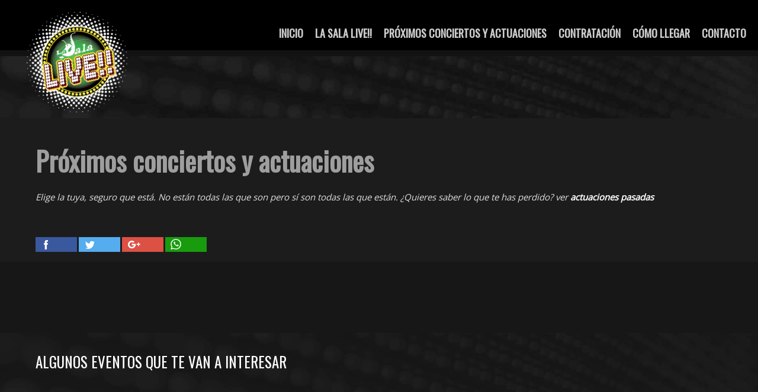

--- FILE ---
content_type: text/html; charset=UTF-8
request_url: https://www.lasala.biz/conciertos
body_size: 3596
content:
<!DOCTYPE html>
<html lang="es">
<head>
    <meta charset="iso-8859-1">
    <title>Próximos conciertos y actuaciones &laquo; La Sala Live!!</title>

    <link rel="icon" type="image/png" href="https://www.lasala.biz/wp-content/themes/lasalalive/img/favicon.png" />
    <link rel="shortcut icon" type="image/png" href="https://www.lasala.biz/wp-content/themes/lasalalive/img/favicon.png" />

	<meta name="viewport" content="width=device-width, initial-scale=1, maximum-scale=1, user-scalable=0"/>

    <!-- styles -->
    <link href="https://www.lasala.biz/wp-content/themes/lasalalive/css/simplegrid.css" rel="stylesheet">
    <link href="https://www.lasala.biz/wp-content/themes/lasalalive/css/estilos.css?id=4" rel="stylesheet"> 
    <link href="https://www.lasala.biz/wp-content/themes/lasalalive/css/blobcol.css" rel="stylesheet"> 
    <link href="https://www.lasala.biz/wp-content/themes/lasalalive/css/slidebg.css" rel="stylesheet">




	    	
    <!-- HTML5 shim, for IE6-8 support of HTML5 elements -->
    <!--[if lt IE 9]>
      <script src="https://www.lasala.biz/wp-content/themes/lasalalive/js/html5shiv.js"></script>
    <![endif]-->

    <!-- Librera para hacer responsive a ie8 -->
	<script type="text/javascript" src="https://www.lasala.biz/wp-content/themes/lasalalive/js/modernizr-2.5.3-respond-1.1.0.min.js"></script>
	
		

	<!-- microformatos -->
	<meta name="robots" content="noodp,noydir"/>
	<meta name="description" content="Próximos conciertos y actuaciones"/>
	<link rel="canonical" href="http://www.lasala.biz/conciertos" />
	<link rel="publisher" href=""/>
	<meta property="og:locale" content="es_ES" />
	<meta property="og:type" content="article" />
	<meta property="og:title" content="Próximos conciertos y actuaciones" />
	<meta property="og:description" content="Próximos conciertos y actuaciones" />
	<meta property="og:url" content="http://www.lasala.biz/conciertos" />
	<meta property="og:site_name" content="La Sala Live!!" />
	<meta property="article:publisher" content="https://es-es.facebook.com/Lasalalive/" />
	<meta property="article:tag" content="conciertos" />
	<meta property="article:tag" content="sala" />
	<meta property="article:tag" content="madrid" />
	<meta property="article:section" content="" />
	<meta property="article:published_time" content="2017-04-06T09:28:08+00:00" />
	<meta property="article:modified_time" content="2017-04-06T09:28:08+00:00" />
	<meta property="og:updated_time" content="2017-04-06T09:28:08+00:00" />
	<meta property="og:image" content="" />
	<meta name="twitter:card" content="summary_large_image"/>
	<meta name="twitter:description" content="Próximos conciertos y actuaciones"/>
	<meta name="twitter:title" content="Próximos conciertos y actuaciones"/>
	<meta name="twitter:site" content="@sala_live"/>
	<meta name="twitter:domain" content="La Sala Live!!"/>
	<meta name="twitter:creator" content="@sala_live"/>
	<meta name="twitter:image:src" content=""/>
<!-- / microformatos -->  
	
</head>

	<body>

    


	<div id="content">

      <div id="logointerior"><a href="/"><img src="https://www.lasala.biz/wp-content/themes/lasalalive/img/logo.png" ></a></div>    
    
    
        
        

	<div id="nav" style="background-color:#000">
        <div id="logointerior" class="home"><img src="https://www.lasala.biz/wp-content/themes/lasalalive/img/logo.png" ></div>
        
        	<div id="menu" class="menu-principal-container"><ul id="dropmenu" class=""><li id="menu-item-71" class="menu-item menu-item-type-custom menu-item-object-custom menu-item-71"><a href="/">Inicio</a></li>
<li id="menu-item-56" class="menu-item menu-item-type-custom menu-item-object-custom menu-item-has-children menu-item-56"><a href="#">La Sala Live!!</a>
<ul class="sub-menu">
	<li id="menu-item-70" class="menu-item menu-item-type-post_type menu-item-object-page menu-item-70"><a href="https://www.lasala.biz/la-sala-live/historia">Historia</a></li>
	<li id="menu-item-55" class="menu-item menu-item-type-post_type menu-item-object-page menu-item-55"><a href="https://www.lasala.biz/la-sala-live/equipo-tecnico">Equipo técnico</a></li>
</ul>
</li>
<li id="menu-item-78" class="menu-item menu-item-type-post_type menu-item-object-page current-menu-item page_item page-item-72 current_page_item menu-item-78"><a href="https://www.lasala.biz/conciertos">Próximos conciertos y actuaciones</a></li>
<li id="menu-item-79" class="menu-item menu-item-type-post_type menu-item-object-page menu-item-79"><a href="https://www.lasala.biz/contratacion">Contratación</a></li>
<li id="menu-item-81" class="menu-item menu-item-type-custom menu-item-object-custom menu-item-81"><a class="scroll" href="#donde">Cómo llegar</a></li>
<li id="menu-item-80" class="menu-item menu-item-type-post_type menu-item-object-page menu-item-80"><a href="https://www.lasala.biz/contacto">Contacto</a></li>
</ul></div>
        <br clear="all">
        <div style="background-color:#121212; width:100%; height:10px;"></div>
    </div>

	<a href="#" id="botonmenu"><img src="https://www.lasala.biz/wp-content/themes/lasalalive/img/menu.png" /></a> 



        
        <div class="fondoleds arriba">
        
        </div>
    
    
	
	
	<div id="content" class="page">
      
           
	
		<div class="separa"></div>
 
 			<div class="grid grid-pad">
            
                <div class="col-1-1">
                    <h1>Próximos conciertos y actuaciones</h1>
                    
                                        <div class="lead">Elige la tuya, seguro que está. No están todas las que son pero sí son todas las que están. ¿Quieres saber lo que te has perdido? ver <a href="http://www.lasala.biz/han-actuado-en-la-sala-live">actuaciones pasadas</a></div>
                                    </div>
                
            </div>
 
    
    				   
		    
            <div class="grid grid-pad">	
            
        	   <div class="col-1-1">	   
                    
                                        
                                     
					
                    <div class="separa">&nbsp;</div>
					<div id="redes">
	<ul>
		<li>
			<a href="http://www.facebook.com/sharer.php?u=https://www.lasala.biz/conciertos" target="_blank"><img src="https://www.lasala.biz/wp-content/themes/lasalalive/img/redes/compartir/facebook.png" class="noresize" /></a>
		</li>
		<li>
			<a href="https://twitter.com/share?url=https://www.lasala.biz/conciertos" target="_blank"><img src="https://www.lasala.biz/wp-content/themes/lasalalive/img/redes/compartir/twitter.png" class="noresize" /></a>
		</li>
		<li>
			<a href="	
https://plus.google.com/share?url=https://www.lasala.biz/conciertos" target="_blank"><img src="https://www.lasala.biz/wp-content/themes/lasalalive/img/redes/compartir/google.png" class="noresize" /></a>
		</li>
		<li>
			<a href="whatsapp://send?text=https://www.lasala.biz/conciertos" data-action="share/whatsapp/share"><img src="https://www.lasala.biz/wp-content/themes/lasalalive/img/redes/compartir/whassap.png" class="noresize" /></a>
		</li>
	</ul>
</div>                    
                    
                    							<div class="separa">&nbsp;</div>
                            						
							
            
            
		
		<div class="grid grid-pad">
        
        	<div class="col-1-1">

                <div class="fila">
                    <div class="nav-next"></div>
                    <div class="nav-previous"></div>
                </div>
                
            </div>
         
         </div>        
		
		    
         
         
                            
				</div>
            
           </div>
           

	</div>



	<div class="espacio"></div>



	<div class="fondoleds">
       		<div class="grid grid-pad">
            	<div class="col-1-1"> 
        			<div class="titinfo">Algunos eventos que te van a interesar</div>
                    <div class="separa"></div>
                    
                                                        
                     
                    
                </div>
            </div>  
            <div class="separa"><br clear="all" /></div>  
        </div>


	
                
		

	
	        
        <div class="espacio mid"></div>
        
        <div class="grid grid-pad">
        	<div class="col-6-12"> 
        
       			<a class="twitter-timeline" href="https://twitter.com/Sala_Live" data-width="300" data-height="400">Tweets by Sala_Live</a> <script async src="https://platform.twitter.com/widgets.js" charset="utf-8"></script>
        
        	</div>
            
            <div class="col-6-12"> 
        
       			 <!-- facebook -->
                 <div id="fb-root"></div>
                <script>(function(d, s, id) {
                  var js, fjs = d.getElementsByTagName(s)[0];
                  if (d.getElementById(id)) return;
                  js = d.createElement(s); js.id = id;
                  js.src = "//connect.facebook.net/es_ES/all.js#xfbml=1";
                  fjs.parentNode.insertBefore(js, fjs);
                }(document, 'script', 'facebook-jssdk'));</script>
                
                <!-- end fb -->
                <div class="fb-like-box" data-header="true" data-height="400" data-href="http://www.facebook.com/Lasalalive" data-show-faces="true" data-stream="true" data-width="1000" style="background-color:#fff; color:#333333;">
                </div>
        	</div>
        </div>
        
        <div class="espacio mid"></div>

	
			
		<div id="donde">
			<div class="grid grid-pad">
				<div class="col-4-12"> 
                	<div class="separa"></div>
               		<div class="titinfo">LA SALA LIVE</div>
                    <div class="titinfo sub">Avda. de Nuestra Se&ntilde;ora de F&aacute;tima, 42 - 28047 Madrid</div>
                    <div class="titinfo sub">Oficina: Tlf. 91 525 54 44<br />Bar: 91 465 20 27</div>
                </div>
                <div class="col-4-12" align="center"> 
                	<div class="separa"></div>
           	    	<img src="https://www.lasala.biz/wp-content/themes/lasalalive/img/bus.png" width="37" height="40" class="noresize"> 
                    <div class="titinfo">BUS:</div>
                    <div class="titinfo sub">34, 35, 17</div>
                </div>
                <div class="col-4-12" align="center"> 
                	<div class="separa"></div>
           	    	<img src="https://www.lasala.biz/wp-content/themes/lasalalive/img/metro.png" width="37" height="40" class="noresize"> 
                    <div class="titinfo">METRO:</div>
                    <div class="titinfo sub">Eugenia de Montijo</div>
                </div>
            </div>      
        </div>			         
        
        <iframe frameborder="0" width="100%" height="450" src="https://www.lasala.biz/wp-content/themes/lasalalive/map-lasala.php"></iframe>

	</div>
    

		<footer>
		
			<div class="separa"></div>
		
			<div style="text-align: center;">

				<div style="display: inline-block;">
	
					
					<div class="columna">
						<img src="https://www.lasala.biz/wp-content/themes/lasalalive/img/logopeq.png" width="150" height="150" class="noresize"> 
					</div>
					
					<div class="columna" align="left">
						<div id="menupie" class="menupie"><ul id="menu-principal" class="menupie"><li class="menu-item menu-item-type-custom menu-item-object-custom menu-item-71"><a href="/">Inicio</a></li>
<li class="menu-item menu-item-type-custom menu-item-object-custom menu-item-has-children menu-item-56"><a href="#">La Sala Live!!</a>
<ul class="sub-menu">
	<li class="menu-item menu-item-type-post_type menu-item-object-page menu-item-70"><a href="https://www.lasala.biz/la-sala-live/historia">Historia</a></li>
	<li class="menu-item menu-item-type-post_type menu-item-object-page menu-item-55"><a href="https://www.lasala.biz/la-sala-live/equipo-tecnico">Equipo técnico</a></li>
</ul>
</li>
<li class="menu-item menu-item-type-post_type menu-item-object-page current-menu-item page_item page-item-72 current_page_item menu-item-78"><a href="https://www.lasala.biz/conciertos">Próximos conciertos y actuaciones</a></li>
<li class="menu-item menu-item-type-post_type menu-item-object-page menu-item-79"><a href="https://www.lasala.biz/contratacion">Contratación</a></li>
<li class="menu-item menu-item-type-custom menu-item-object-custom menu-item-81"><a class="scroll" href="#donde">Cómo llegar</a></li>
<li class="menu-item menu-item-type-post_type menu-item-object-page menu-item-80"><a href="https://www.lasala.biz/contacto">Contacto</a></li>
</ul></div>					</div>
					
					<div class="columna">
						<div class="columna">
						 <a href="https://es-es.facebook.com/Lasalalive/" target="_blank"><img src="https://www.lasala.biz/wp-content/themes/lasalalive/img/redes/facebook.png" width="40" height="40" class="noresize"> 
						</div>
						<div class="columna">
							<a href="https://twitter.com/sala_live" target="_blank"><img src="https://www.lasala.biz/wp-content/themes/lasalalive/img/redes/twitter.png" width="40" height="40" class="noresize"></a>
						</div>	
						<div class="columna">
							<a href="https://www.youtube.com/user/salalive" target="_blank"><img src="https://www.lasala.biz/wp-content/themes/lasalalive/img/redes/youtube.png" width="40" height="40" class="noresize"> </a>
						</div>				
					</div>
					<br clear="all" />
					<div align="center"><small>
					&copy; Copyright 2017-2026 La Sala Live!!
					</small></div>
				</div>
			
			</div>
		
		</footer>


    <!-- javascript
    ================================================== -->
    <script src="https://www.lasala.biz/wp-content/themes/lasalalive/js/jquery.js"></script>
    <script src="https://www.lasala.biz/wp-content/themes/lasalalive/js/jquery.easing.1.3.js"></script>

    <script src="https://www.lasala.biz/wp-content/themes/lasalalive/js/funciones.js"></script>
	

<!--

WEB SITE CREATED BY TIZEDIT www.tizedit.com 

y/              :dNMMMMMMMMMMMMo    mMMMN                                                      -NNNNs            yMMMM. 
mMm/`             :dMMMMMMMMMMMo    NMMMN                                                      -MMMMy            hMMMM. 
mMMMm+`             :hNMMMMMMMMo    NMMMN                                                      -MMMMy            hMMMM. 
mMMMMMNo.             -yNMMMMMMo    NMMMMoooo.       .ooooooooooooo+`   `:osyyyo/.       `.-:/:+MMMMy        oooomMMMMyo
mMMMMMMMNs.             .sNMMMMo    NMMMMMMMM-       :MMMMMMMMMMMMMM: `oNMMMMMMMMNs`   `+dNMMMMMMMMMy        MMMMMMMMMMm
mMMMMMMMMMh`              .omMMo    NMMMMoooo` `...` .oooooooodMMMMh` sMMMMmyydMMMMd`  yMMMNhyhNMMMMy `....` oooomMMMMs+
mMMMMMMNh:                  .+mo    NMMMN      dmmmd         oMMMMy`  MMMMN-..-hMMMM: -MMMMo   /MMMMy +mmmm/     hMMMM. 
mMMMMNy-                      `.    NMMMN      NMMMN       `yMMMMo   `MMMMMNNNNMMMMM/ /MMMM/   -MMMMy +MMMM+     hMMMM. 
mMMNs-                              NMMMN      NMMMN      .hMMMN/    `MMMMNddddddddd: /MMMM/   -MMMMy +MMMM+     hMMMM. 
mNs.               -/`              NMMMN      NMMMN     -mMMMm-     `MMMMd`````````  /MMMM/   -MMMMy +MMMM+     hMMMM. 
s.               :hNMmo`            NMMMN      NMMMN    /NMMMd.      `MMMMd           /MMMM/   -MMMMy +MMMM+     hMMMM. 
dh:            /dMMMMMMNo.          NMMMN      NMMMN   oMMMMy`       `MMMMd    :oooo. :MMMM/   -MMMMy +MMMM+     hMMMM. 
mMMd:        /dMMMMMMMMMMNs.        mMMMMy+/   NMMMN `yMMMMd////////. dMMMMy//sNMMMN. `NMMMNo+omMMMMy +MMMM+  :/oNMMMM` 
mMMMMd/   `+mMMMMMMMMMMMMMMNy-      :NMMMMMN   NMMMN -MMMMMMMMMMMMMM/ .dMMMMMMMMMMm-   -mMMMMMMMMMMMy +MMMM+  yMMMMMM+  
hddddddy-:hdddddddddddddddddddo`     `/yhddh   hdddh `yddddddddddddd:   -shmNNmds:       :oyddddddddo /dddd/  sddhy+.   

-->



<!-- Global site tag (gtag.js) - Google Analytics -->
<script async src="https://www.googletagmanager.com/gtag/js?id=G-6M6D7SDHJM"></script>
<script>
  window.dataLayer = window.dataLayer || [];
  function gtag(){dataLayer.push(arguments);}
  gtag('js', new Date());

  gtag('config', 'G-6M6D7SDHJM');
</script>




  </body>
</html>

--- FILE ---
content_type: text/html; charset=UTF-8
request_url: https://www.lasala.biz/wp-content/themes/lasalalive/map-lasala.php
body_size: 1507
content:
<!DOCTYPE html>
<html>
<head>
    <title>La Sala Live</title>

    <meta name="viewport" content="initial-scale=1.0, user-scalable=no">
    <meta charset="utf-8">
    <link href="https://developers.google.com/maps/documentation/javascript/examples/default.css" rel="stylesheet">

    <script src="https://maps.googleapis.com/maps/api/js?v=3.exp&key=AIzaSyA3RaVSHYyfdLrK3nDpYq98mjXhmb6HjCA"></script>

    <script>

	 var TILE_SIZE = 256;
      //var elogia = new google.maps.LatLng(42.539579,-8.732913);

      function bound(value, opt_min, opt_max) {
        if (opt_min != null) value = Math.max(value, opt_min);
        if (opt_max != null) value = Math.min(value, opt_max);
        return value;
      }

      function degreesToRadians(deg) {
        return deg * (Math.PI / 180);
      }

      function radiansToDegrees(rad) {
        return rad / (Math.PI / 180);
      }

      function MercatorProjection() {
        this.pixelOrigin_ = new google.maps.Point(TILE_SIZE / 2,
            TILE_SIZE / 2);
        this.pixelsPerLonDegree_ = TILE_SIZE / 360;
        this.pixelsPerLonRadian_ = TILE_SIZE / (2 * Math.PI);
      }

      MercatorProjection.prototype.fromLatLngToPoint = function(latLng,
          opt_point) {
        var me = this;
        var point = opt_point || new google.maps.Point(0, 0);
        var origin = me.pixelOrigin_;

        point.x = origin.x + latLng.lng() * me.pixelsPerLonDegree_;

        // NOTE(appleton): Truncating to 0.9999 effectively limits latitude to
        // 89.189.  This is about a third of a tile past the edge of the world
        // tile.
        var siny = bound(Math.sin(degreesToRadians(latLng.lat())), -0.9999,
            0.9999);
        point.y = origin.y + 0.5 * Math.log((1 + siny) / (1 - siny)) *
            -me.pixelsPerLonRadian_;
        return point;
      };

      MercatorProjection.prototype.fromPointToLatLng = function(point) {
        var me = this;
        var origin = me.pixelOrigin_;
        var lng = (point.x - origin.x) / me.pixelsPerLonDegree_;
        var latRadians = (point.y - origin.y) / -me.pixelsPerLonRadian_;
        var lat = radiansToDegrees(2 * Math.atan(Math.exp(latRadians)) -
            Math.PI / 2);
        return new google.maps.LatLng(lat, lng);
      };


function initialize() {

  var iconBase = 'img/punterosalalive.png';

  var styles =   [
 
    {
      "featureType": "poi",
      "stylers": [
        {
          "visibility": "off"
        }
      ]
    },
    
  ];

  var mapOptions = {
    zoom: 17,
    center: new google.maps.LatLng(40.383441, -3.747483),
    mapTypeId: google.maps.MapTypeId.ROADMAP,
    mapTypeControl: false,
    zoomControl: true,
    styles: styles,
	scrollwheel: false
  };
	var map = new google.maps.Map(document.getElementById('map-canvas'),mapOptions);
	var marker = new google.maps.Marker({
		map: map,
		position: new google.maps.LatLng(40.383441, -3.747483),
		icon: iconBase

	});
  marker.setAnimation(google.maps.Animation.DROP);
	var infowindow = new google.maps.InfoWindow();
	infowindow.setContent('<h3><strong>Sala Live</strong></h3><p>Av. Ntra. Sra. de Fátima, 42, 28047 Madrid</p><p><a href="https://maps.google.com/maps?ll=40.383441, -3.747483&z=16&t=m&hl=es&gl=US&mapclient=embed&daddr=Sala%20Live%20Av.%20Ntra.%20Sra.%20de%20F%C3%A1tima%2C%2042%2C%2028047%20Madrid@40.383441, -3.747483" target="_blank">Cómo llegar</a></p>');
	google.maps.event.addListener(marker, 'click', function() {
		infowindow.open(map, marker);
	});
	/*infowindow.open(map, marker);*/



}


google.maps.event.addDomListener(window, 'load', initialize);

    </script>
  </head>
  <body>
    <div id="map-canvas"></div>
  </body>
</html>

--- FILE ---
content_type: text/css
request_url: https://www.lasala.biz/wp-content/themes/lasalalive/css/estilos.css?id=4
body_size: 4287
content:
@import url(https://fonts.googleapis.com/css?family=Oswald);
@import url(https://fonts.googleapis.com/css?family=Open+Sans);




body {
	display: none;
	margin: 0px;
	font-size: 15px;
	color: #9e9e9e;
	background-color: #171717;
	line-height: 22px;
	margin: 0px;
	overflow-x: hidden;
}

/** calendario home **/



.calendariohome {
clear:both; margin-bottom:5px; min-height:80px; margin-top:10px; position:relative; z-index:3; padding-top:5px; padding-bottom:5px; background-color:#333333; padding-left:5px;
}

.moddiacalendario {
	width:7%;
	display:block;
	float:left;
	text-align:center;
	padding-left:2px;
	padding-right:2px;
}

.moddiacalendario:hover .numeros{
	background-color:#000;
}

.moddiacalendario.numeros {
	background-color:#333333;
	display:block;
	height:100%;
	width:100%;
	clear:both;
	
	padding-bottom:5px;
	
}

.moddiacalendario .diatexto {
	font-size:14px;
	text-transform:uppercase;
}
.moddiacalendario .dianumero {
	font-size:30px; padding-bottom:5px;
}

.numeros {
	background-color:#0D0D0D;
	
	cursor: pointer; cursor: hand;
}


.numeros.verde {
	background-color:#006633;
}

.numeros.verde.proximo {
	border: 4px solid #FFFF00;
}

.numeros.verde.proximo .diatexto{
	color:#FFFFFF;
}

.numeros.verde.proximo .dianumero{
	color:#FFFF00;
}

.numeros.verdeoscuro {
	background-color:#002c16;
}

/** calendario home **/

a {
	color:#FFF;
}
a:hover {
	color:#666;
}

.alignright {
	float:right;
	margin-left:10px;
}

#content.page {
	background-color: #1C1C1C;
}

body, .btn, .campo {
	font-family: 'Open Sans', sans-serif;
	font-weight:100;
}

h1,h2,h3, [class^="tit"], .frase, .reclamo, #menu, #menupie, .moddiacalendario {
	font-family: "Oswald", Trebuchet, serif;
	font-smooth:always;
	-webkit-font-smoothing: antialiased;
}

.lead {
	color: #DFDFDF;
	font-style: italic;	
}

#logo { /* logo is important*/
	float:left; color:#FFF; z-index:101; margin-left:10%; margin-top:5%; position:relative; left:0px; top:0px;
	height:0px;
	transition:  all .2s ease-in-out;
}

#logointerior { 
	float:left; color:#FFF; z-index:101; margin-left:40px; margin-top:0px; height:60px; position:relative; z-index:101;
	transition:  all .2s ease-in-out;
}
#logointerior.home {
	display:none;
}

p strong, p b, strong, b {
	color:#fff;
}

#logointerior img{
	margin-left:5px;
	margin-top:20px;
	height:170px;
	transition: transform 0.2s ease-in;
}

/* titulo principal */

.tituloprincipal {
	clear:both;
	color:#FFFFFF;
	font-size:36px;
	position:relative;
	height:100%;
}

.tituloprincipal.upleft{
	position:absolute;
	top:10px;
	left:10px;
}

.tituloprincipal .bottom {
	
	text-align:center;
	width:inherit;
	position:absolute; 
	bottom:100px;
}

.tituloprincipal h1 {
	font-size:86px;
}


#menu, #menupie {
	font-weight:700;
	font-smooth:always;
	-webkit-font-smoothing: antialiased;
}




a {
	text-decoration:none;
	font-weight:bold;
}

footer a {
	color:#FFF;
}

footer {
	background-image: url(../img/fondopie.jpg);	
    background-repeat: no-repeat;
    background-position: 0 0;
    background-size: cover;
}

img {
	border:none;
}

h1 {
	font-size:46px;
	line-height:40px;
	
}

h2 {
	color:#CCC;
	padding-top:30px;
	text-transform: uppercase;
}

/* list blobcol*/

.coleccion .blobcol li {
	height:100%;
	margin-left:0.7%;
	padding:0;
	margin-bottom:20px;
	color:#666;
}



.coleccion .blobcol li:hover {
	background-color:#ccc;
	
	cursor: pointer; 
	cursor: hand;
	color:#ffffff;
}

.blobcol li h2 {
	padding:0px;
	margin:0px;
	font-size:36px;
	padding-left:5px;
	padding-top:5px;
}

.blobcol li p {
	padding-left:5px;
}

/* alturas */


.grid-pad .blobcol {
	min-height:350px;
}

#botonmenu, #botoncerrar {
	display:none;
}


#nav {
	float:right;
	width:100%;
	position:absolute;
	z-index:100;
	min-height:inherit;
}



/* toggle menu *************************************************************************************/
/* menu superior */

#menu {
	position:relative;
	width:auto;
	display:inline;
	float:right;
	margin-top:20px;
	margin-right:10px;
	z-index:10;
}

#menu ul {
	list-style: none;
	
}
#menu ul ul{
	display:none;
}
#menu li {
	display: block;
	float: left;
	height:50px;
}


#menu li a {
	text-transform:uppercase;
	display: inline-block;
	text-decoration: none;
	color: #ccc;
	padding-top:10px;
	font-size: 18px;
	padding-right: 10px;
	padding-left: 10px;
	padding-bottom:10px;
	border-bottom-color: #000;
}

#menu li:hover a {
	color: #fff;
	border-bottom-width: 6px;
	border-bottom-style: solid;
	border-bottom-color: #090;
	transition: border-bottom-color .2s ease-in-out;
}

#menu ul li:hover ul li a {
	border:none;
}



/* desplegable */

	#menu li ul {
		display:none;
		position:absolute;
		top:50px;
		min-width:200px;
		height:auto;
		background-color:#777777;
		margin:5px;
		margin-left:0px;
		padding-left:0px;
	}
	
	#menu li:hover > ul {
		display:block;
	}

	

	#menu li:last-child ul {
		right:-5px;
	}

	#menu li:nth-last-child(2) ul {
		right:-5px;
	}	
	
	#menu li ul li {
		display: block;
		clear:both;
		margin:0px;
		padding:5px;
		padding-left:15px;
		width:100%;
		height:auto;
		
	}
	#menu li ul li:hover{
		background-color:#333;
		color:#ffffff;
	}
	
	#menu li ul li a{
		font-size:14px;
		padding:0px;
		margin:0px;
		color:#333333;
		
	}
	
	#menu li ul.sub-menu li:hover a {
		color:#ffffff;
	}
	
	#menu li ul.sub-menu li:hover ul li a {
		color:#000000;
	}

	#menu li ul.sub-menu li ul li:hover a {
		color:#ffffff;
	}	
	
	#menu li ul.sub-menu li ul {
		position:absolute;
		right:-40px;
		top:inherit;
		background-color:#ccc;
		height:auto;
	}
	

.menu-container {
	float:right;
}
/* fin desplegable */
/* toggle menu *************************************************************************************/

/* menu pie */


#menupie ul {
	margin: 0;
	list-style-position: outside;
	list-style-image: none;
	list-style-type: none;
	padding-left: 0px;
}
#menupie ul ul{
	display:none;
}
#menupie li {
	width: 100%;
	margin:0;
}
#menupie li a {
	display: block;
	text-decoration: none;
	font-size: 18px;
	margin-right: 10px;
	margin-left: 10px;
	padding-top: 2px;
	padding-bottom: 2px;
	font-weight: bold;
	text-transform: uppercase;
	line-height: 22px;
}

#menupie li a:hover {
	color:#FF0;
}
/* fin menu pie*/


/* form y botones */
::-webkit-input-placeholder { /* WebKit, Blink, Edge */
    color:    #ccc;
}
:-moz-placeholder { /* Mozilla Firefox 4 to 18 */
   color:    #ccc;
   opacity:  1;
}
::-moz-placeholder { /* Mozilla Firefox 19+ */
   color:    #ccc;
   opacity:  1;
}
:-ms-input-placeholder { /* Internet Explorer 10-11 */
   color:    #ccc;
}

#form1 input[type="text"] {
	height:40px;
	background-color:#666;
	color:#FFF;
}

.camp {
	width: 80%;
	-webkit-border-radius: 6px;
	-moz-border-radius: 6px;
	border-radius: 6px;
	padding: 10px;
color:#FFF;
	background-color: #666;
	border: 1px solid #cccccc;
	-webkit-box-shadow: inset 0 1px 1px rgba(0, 0, 0, 0.075);
	-moz-box-shadow: inset 0 1px 1px rgba(0, 0, 0, 0.075);
	box-shadow: inset 0 1px 1px rgba(0, 0, 0, 0.075);
	-webkit-transition: border linear 0.2s, box-shadow linear 0.2s;
	-moz-transition: border linear 0.2s, box-shadow linear 0.2s;
	-o-transition: border linear 0.2s, box-shadow linear 0.2s;
	transition: border linear 0.2s, box-shadow linear 0.2s;
	margin-bottom:15px;
}

.btn {
	margin-top: 20px;
	padding-top: 5px;
	padding-left: 70px;
	padding-right: 70px;
	padding-bottom: 5px;
	border: 2px solid #ccc;
	-webkit-border-radius: 4px;
	-moz-border-radius: 4px;
	border-radius: 4px;
	color: #ccc;
	background-color: transparent;
	font-size: 17px;
	font-weight: bold;
	width: auto;
	display: inline-block;
	text-transform: uppercase;
}

.btn:hover {
	cursor: pointer; cursor: hand;
	border:2px solid #00CCFF;
	color: #00CCFF;
}


.btn.azul {
	border:2px solid #0096d7;
	background-color:#0096d7;
}

.btn.gris {
	border:2px solid #666666;
	color:#666666;
}

.btn.azul:hover {
	border:2px solid #00CCFF;
	background-color:#ffffff;
	color: #00CCFF;
}

.btn.gris:hover {
	border:2px solid #000000;
	background-color:#000000;
	color: #FFFFFF;
}


/* utiles ***************/

.columna {
	float: left;
	padding-left:5px;
}

.fila {
	clear:both;
}

.espacio {
	padding-top: 120px;
	clear: both;
}

.espacio.mid {
	padding-top:60px;
}

.separa {
	padding-top:20px;
}

/* centrar div ancho indefinido */

.centrado {
    float: right;
    right: 50%;
    position: relative;
}


/* reset float */
.clear {
	clear:both
}






/* fin utiles ***************/

/* fondos paralax */



.hueco { height: 500px; padding: 0; margin: 0; width: 100%; position: relative; margin: 0 auto; z-index:1}
.hueco.inlay { height: 400px; }
.hueco.mid { height: 250px;}

#fondoA { 
	/*background: url(../img/maq/cabecera1.jpg) 50% 0 no-repeat fixed; 
	z-index:1;*/
	position:relative;
}






/* navegaci�n */

#logo {
	text-align: center;
}

footer {
	background-color:#666666;
	color:#FFFFFF;
	padding-bottom:100px;
}

.margen {
	padding-left:20px;
	padding-right:20px;	
}


/* theme */

.fondoleds {
	width:100%;
	background-image:url("../img/fondoleds.jpg");
	padding-top:30px;
	background-size:cover;
}

.fondoleds.arriba {
	height:200px;
	background-image:url("../img/fondoledscab.jpg");
}

/* modulos home */
.modulo {
	width: 31%;
	height: 360px;
	overflow:hidden;
	float: left;
	margin: 10px;
	background-position: center center;
	background-repeat: no-repeat;
	cursor: pointer; cursor: hand;
}

/*modulo interior*/

.modulopeq {
	width:225px; float:left; padding-right:18px; margin-bottom:20px;
}

.cristal {
	background-color:rgba(0,0,0,0.6);
	width:100%;
	height:360px;
	float:left;
	position:relative;
	top:-365px;
	
	-moz-transition: all 0.2s ease-in-out;
    -webkit-transition: all 0.2s ease-in-out;
    -o-transition: all 0.2s ease-in-out;
    transition: all 0.2s ease-in-out;
}

.titevento {
	font-size: 24px;
	text-align: center;
	color: rgba(255,255,255,1);
	text-transform: uppercase;
	position: relative;
	padding-left:10px;
	padding-right:10px;
	top: -550px;
	-moz-transition: all 0.2s ease-in-out;
	-webkit-transition: all 0.2s ease-in-out;
	-o-transition: all 0.2s ease-in-out;
	transition: all 0.2s ease-in-out;
	line-height: 26px;
}

.titevento div {
	font-size:16px;
	color:#CCC;
	margin-top:10px;
}

.titmasinfo {
	position:relative;
	width:100%;
	color:#fff;
	font-size:18px;
	text-align:center;
	padding-top:15px;
	text-transform: uppercase;	
	top:0px;
	
	z-index:9;
	
	-moz-transition: all 0.2s ease-in-out;
    -webkit-transition: all 0.2s ease-in-out;
    -o-transition: all 0.2s ease-in-out;
    transition: all 0.2s ease-in-out;
}

.fondoinfo {
	height:50px;
	background-color:rgba(68,123,70,0.8);
}

.titmasinfo a {
	padding:4px;
	padding-right:10px;
	padding-left:10px;
	
	background-color:#333;
	color:#FFF;
	text-decoration:none;
}

.titmasinfo a.comprar {
	background-color:#666;
	margin-left:30px;
	width:100%;
}

.titmasinfo a:hover {
	color:#ccc;
}


.modulo:hover .cristal {
	background-color:rgba(0,0,0,0);
}

.modulo:hover .titevento, .modulo:hover .titevento div{
	color:rgba(0,0,0,0);
}

.modulo:hover .titmasinfo {
	top:-446px;
}

.titinfo {
	color: #FFF;
	font-size: 25px;
	margin-top: 5px;
	text-transform: uppercase;
	line-height: 28px;
}

.titinfo.sub {
	font-size:15px;
}

#redesup {
	position:absolute; display:inline-block;  bottom:30px; z-index:9; clear:both;
}

/*inlay*/

.colizd {
	background-color:#1d1d1d; height:140px;
}

.colder {
	background-color:#4f4f4f; height:140px; padding-left:20px;
}

.fondofoto {
	background-color:#101010;
	
}

.fotonoti {
max-width:350px; float:left; margin-right:20px;
}

.colder, .colizd {
	color:#FFF; text-transform:uppercase; 
}

.titeventoinlay {
	font-size:40px; text-align:right; margin-top:30px; margin-bottom:0px; padding-bottom:0px; padding-left:20px;
}

.titeventoinlaysub {
	font-size:20px; text-align:right; margin-top:20px;
}

.titeventoinlaysub.left {
	text-align: left;
}

.titdiatxt {
	margin-top:5px; font-size:20px;
}

.titdianum {
	font-size:100px; margin-top:40px; margin-left:-8px;
}

.titmes {
	font-size:40px;
}

.titano {
	font-size:40px; color:#b8b8b8; margin-top:30px;
}

#twitter-widget-0 { 
      width: 100% !important; 
    }

.precios {
	font-size:20px;
	color:#FF0;
	margin-bottom:10px;
}

/* redes compartir */
#redes ul {
	list-style:none;
	padding:0px;
}

#redes ul li {
	float:left;
	padding-right:3px;
}

#donde {
	background-color:#447b46; min-height:150px;
}

.nav-next {
	float:right;
}

@media handheld, only screen and (max-width: 1180px) {

.modulopeq {
	width:195px; padding-right:4px;
}

.titeventoinlay {
	font-size:28px;
	line-height:30px;
	
}
}

@media handheld, only screen and (max-width: 1024px) {

/* alturas */
.grid .blobcol, .grid-pad .blobcol {
	height:100%;
}

#logo img {
	width:200px;
	height:200px;
}

.modulopeq {
	width:19%; 
}

.modulopeq .titinfo{
	font-size:15px;
}

.modulopeq .titinfo.sub{
	font-size:12px;
}


.numeros.verde {
	margin-bottom:15px;
}

.numeros.verde.proximo {
	margin-bottom:0px;
}

}

@media handheld, only screen and (max-width: 920px) {
	
.modulo {
	width: 47%;
	margin:8px;
}

.alignright {
	float:none;
	clear:both;
	width:100%;
	height:auto;
	margin-left:0px;
	margin-bottom:10px;
}

.moddiacalendario {
	width:14%;
}

#menu li a {
font-size:14px;
}

#logointerior {
	top:45px;
}

#logointerior img{
	width:120px;
	height:120px;
}

#menupie li a {
	font-size:15px;
}

}

@media only screen and (max-width: 767px) {

html,body {
    height:100%;
}

h1 {
font-size:30px;
}

.fotonoti {
max-width:100%; width:100%;
max-height:60%; overflow:hidden;
}

#logo, #logointerior { /* logo is important*/
	position:absolute;
	margin-top:0px;
	top:-10px;
	left:5px;
	margin-left:0px;
}

#logo img, #logointerior img {
	width:100px;
	height:100px;
}



/* menu superior */

#nav {
	position:absolute;
	padding-top:100px;
	left:0px;
	top:0px;
	width:250px;
	background-color:#000;
	margin-left:-250px;
	float:left;
	z-index:100;
	background:#000;
	min-height:100%;
}



#botonmenu { 
	display: block;
	position:absolute;
	top:0px;
	right:0px;
	padding-top:10px;
	padding-right:20px;
	font-size: 20px;
	z-index:10;
}

#botoncerrar {
	display:block;
}


#menu {
	
	position: relative;
	
/*	right: -250px;*/
	right:0px;
	width: 100%;
	
	left:0px;
	padding-bottom:60px;
}



/* toggle menu superior */

#menu li {
	border-bottom-style:solid;
	border-bottom-width:1px;
	border-bottom-color:#333;

}
#menu li ul.sub-menu li {
	padding-top:8px;
	padding-bottom:8px;
	width:100%;
}

#menu li ul.sub-menu li a {
	font-size:8px;
}

#menu {
	margin-top:10px;
}

#menu li ul {
	min-width:100%;
}

#menu ul {
	list-style: none;
	margin: 0;
	padding:0px;
	padding-left:20px;
	float:none;
}
#menu ul ul{
	display:none;
	position:inherit;
	padding:0px;
	padding-left:15px;
	float:none;
}
#menu li {
	display: block;
	float:none;
	height:auto;
}


#menu li a {
	text-transform:uppercase;
	display: block;
	text-decoration: none;
	color: #ccccc;
	padding-top:5px;
	padding-bottom:7px;
	padding-right: 10px;
	padding-left: -10px;
}

#menu li a:hover {
	color:#FF9900;
}

/* desplegable */

	#menu li ul.sub-menu li a {
		color:#CCCCCC;
		font-size:12px;
	}
	#menu li ul.sub-menu li ul.sub-menu li a {
		color:#666666	
	}
	#menu li ul.sub-menu li a:hover, #menu li ul.sub-menu li ul.sub-menu li a:hover {
		color:#FF9900;
	}
	
/* desplegable */

	#menu li ul {
		position:relative;
		top:0px;
		background-color:transparent;
		clear:both;
		
	}
	
	#menu li:hover > ul {
		display:none;
	}

	#menu li:hover{
		background-color:transparent;
	}

	

	
	#menu li ul li a {
		font-size:14px;
		padding:0px;
		margin:0px;
		color:#fff;

	}

	#menu li ul.sub-menu {
		clear:both;
		float:none;	
	}

	#menu ul li ul.sub-menu li {
		padding:2px;
		margin:0px;
	}

	#menu li ul.sub-menu li.menu-item ul{
		left:0px;
	}
	
	#menu li ul.sub-menu li:hover a {
		color:#ffffff;
	}
	
	#menu li ul.sub-menu li:hover ul li a {
		color:#ffffff;
	}

	#menu li ul.sub-menu li ul li:hover a {
		color:#ffffff;
	}	
	
	#menu li ul.sub-menu li ul {
		position:relative;
		background-color:transparent;
	}
	
		 
/* fin desplegable */
/* fin botonera menu */

/* toggle menu *************************************************************************************/

/* menu pie*/

#menupie {
	position:relative;
	width:100%;
	padding-top: 0px;
	padding-bottom: 5px;
	padding-right: 0px;
	padding-left:0px;
	height: auto;
}

#menupie li  {
	margin-right: 3px;
	margin-left: 3px;
	width: 100%;
	height:auto;
	border-bottom-width: 1px;
	border-bottom-style: solid;
	border-bottom-color:#494949;
}

#menupie li a {
	margin-top:2px;
	text-decoration: none;
	font-size:18px;
	padding-top: 10px;
	padding-right: 5px;
	padding-bottom: 9px;
	padding-left: 5px;
	color: #ffffff;
	font-weight: bold;
	
}
#menupie li:hover {
	background-color: #000000;
}


#menupie li a:hover {

}

/* fin botonera menu */


/* elementos */


.centrado {
    float:inherit;
    right:auto;
}

.blobcol p, .blobcol h2 {
	padding-left:10px;
	padding-right:10px;
}


.coleccion .blobcol ul li {
	margin-left:0px;
}


.tituloprincipal .bottom {
	bottom:10px;
}

.espacio {
	padding-top: 30px;
}

.espacio.mid {
	padding-top:10px;
}

/*#fondoA, #fondoB, #fondoC, #fondoD {
	background-image:none;
	height:0px;
}*/

.btn {
	clear:both;
	width:100%;
	padding-left:0px;
	padding-right:0px;
	text-align:center;
	display:block;
	padding:10px;
	margin:0px;
}

/* theme */
.modulopeq {
	width:49%; 
	padding-right:5px;
}

.fondoleds {
height:auto;
padding-top:0px;
}

.fondoleds.arriba {
	height:105px;
}

.colizd {
	height: auto; padding-bottom:4px;
}

.titeventoinlay {
	margin-top:10px;
}

.titeventoinlaysub {
	margin-top:5px;
}

.col-6-12.colder .separa {
padding-top:0px;
}

.moddiacalendario .diatexto {
	font-size:9px;
}
.moddiacalendario .dianumero {
	font-size:25px;
}


}

@media only screen and (max-width: 600px) {

.modulo {
	width: 100%;
	margin:0px;
	margin-bottom:20px;
	left:0px;
}

#redes ul li {
	width:60px;
	overflow:hidden;
	margin-right:4px;

}

}

@media only screen and (max-width: 550px) {
.grid .blobcol   {
	margin-left:-25px;
}
#logo { 
left:5px;
margin-left:0px;
}

.moddiacalendario .diatexto {
	font-size:8px;
}
.moddiacalendario .dianumero {
	font-size:20px;
}
}

--- FILE ---
content_type: text/css
request_url: https://www.lasala.biz/wp-content/themes/lasalalive/css/blobcol.css
body_size: 207
content:
/*
  col432
  Author - Tizedit
  Site - tizedit.com
*/

/*big desktop 5 cols*/

.blobcol li{
	display:inline-block;
	overflow:hidden;
	width: 18.9%;
	float:left;
	padding:5px;
	margin-top:5px;
	margin-right:5px;
}

.blobcol li img {
	width:100%;
}

@media handheld, only screen and (max-width: 1690px) { /*full desktop 4 cols*/

.blobcol  li {
	width: 23.5%;
}

}

@media handheld, only screen and (max-width: 1199px) { /*desktop 3 cols */

.blobcol li {
	width: 31%;
}

}

@media handheld, only screen and (max-width: 1024px) { /*ipad 2 cols */

.blobcol li {
	width: 47%;
}

}


@media handheld, only screen and (max-width: 700px) { /*mobile 1 col*/

.blobcol li {
	width: 99%;

}

}



--- FILE ---
content_type: text/css
request_url: https://developers.google.com/maps/documentation/javascript/examples/default.css
body_size: -228
content:
      html, body, #map-canvas {
        height: 100%;
        margin: 0;
        padding: 0;
      }


--- FILE ---
content_type: application/javascript
request_url: https://www.lasala.biz/wp-content/themes/lasalalive/js/funciones.js
body_size: 2925
content:

jQuery(document).ready(function($) {


	var moviles = false;
	var rootsite = '';
	var Ypos = 0;
	var fococentral = 0;
	
	var propImg = (1800/885); // proporci�n imagen background
	var espacioinferior = $(window).height()/3;//contenido que se ve al comienzo
	var primeraltura = espacioinferior; 
	var pantallaMovil = 767;

	/* fundido al cargar p�gina */
	$("body").css("display", "none");
    $("body").fadeIn(500);
    
	$("a.transition").click(function(event){
		event.preventDefault();
		linkLocation = this.href;
		$("body").fadeOut(250, redirectPage);		
	});

	function redirectPage() {
		window.location = linkLocation;
	}
	
	if (navigator.userAgent.match(/Tablet|iPad/i))
	{
		$device = 'tablet';
	} else if(navigator.userAgent.match(/Mobile|Windows Phone|Lumia|Android|webOS|iPhone|iPod|Blackberry|PlayBook|BB10|Opera Mini|\bCrMo\/|Opera Mobi/i) )
	{
		$device = 'mobile';
	} else {
		$device = 'desktop';
	}	

	// comprobar si es home
	if($("#fondoA").hasClass("completa")){
		eshome = true;
	}else{
		eshome = false;	
	}
	// contro posicion menu home
	var menubajo = false;
	var posinimenu = 0;

	/* ajustes - estilo pantalla completa */
	function ajustes(){
		if($window.width()<=pantallaMovil){
			moviles = true;
		}else{
			moviles = false;
		}

						if($window.width()/$window.height()<propImg){
							nuevaprimeraltura = $window.height()-($window.width()/propImg);
							
							if(nuevaprimeraltura>espacioinferior){
								primeraltura = nuevaprimeraltura;
							}else{
								primeraltura = espacioinferior;
							}
						}
		
		primeralturaR = $window.height();
		if(primeralturaR>500)primeralturaR = $window.height()-primeraltura;

		$(".completa").css("height", primeralturaR);			
		$(".completa").css("width", $window.width());		
	
		// control posicion menu home 
		// ver si men� est� arriba o bien bajo marquee
		if($("#nav").offset().top>0)posinimenu = $("#fondoA").height();
		if(Ypos>0){
			$("#nav").css("top", "0");
		}else{
			$("#nav").css("top", posinimenu+"px");
		}
		if(posinimenu>120)menubajo = true;
		if(eshome&&moviles)$("#nav").css("top", "0");
		
		
		//console.log($window.width());
	}




	/* on load*/
	$(window).load(function() {
		ajustes();
	});

	/* on resize*/
	$(window).resize(function() {
 		ajustes();
	});
	/* mejor al acabar el resize
	$(window).resize(function() {
		clearTimeout(window.resizedFinished);
		window.resizedFinished = setTimeout(function(){
			ajustes();
		}, 50);
	});	*/
	

	$("#seguir").click(function() {

	});
	





	/* toggle menu *********************************************************************************************/
	$(function() {
	  
		$('#botonmenu').click(function() {
			if($('#nav').css("marginLeft")=='0px'){
				$('#nav').animate({ marginLeft: "-70%"} , 400);	
				$("#botonmenu img").attr("src","/wp-content/themes/lasalalive/img/menu.png");
			}else{
				$('#nav').animate({ marginLeft: 0} , 400);
				$("#botonmenu img").attr("src","/wp-content/themes/lasalalive/img/cierra.png");
			}
		});
	  
	});
	
	

	
	
	/* multilevel menu *****************************************************************************************/

	$('#menu .menu-item a').click(function(event) 
	{
		//$("ul.sub-menu").slideUp();
		if(moviles){
			$(this).closest("li").children(".sub-menu").toggle("slow"); //wordpress like
		}
	});	




		
	/* ease scroll *********************************************************************************************/
	$(".scroll").click(function(event){		
	
		event.preventDefault();
		$('html,body').animate({scrollTop:$(this.hash).offset().top-300}, 700);
		
		/* scroll-spy without boostrap library - avoid flash/flick in chrome using pushState instead location.hash*/
		if (history.pushState) {
            history.pushState(null, null, this.hash);
		}else{
			location.hash = this.hash;
		}
		
		
	
	});	
	
	
	$('a[href=#top]').click(function(){
		$('html, body').animate({scrollTop:0}, 'slow');
	
		/* scroll-spy without boostrap library */
		location.hash = '';
		
		return false;
	});
	/* fin ease scroll *****************************************************************************************/










	$window = $(window);
	

	/* eventos en scroll *********************************************************************************************/
	$(window).scroll(function() {
			Ypos = $(window).scrollTop();		
			fococentral = Ypos+($(window).height()/2);
			//console.log(Ypos);
			
			// auto hide menu
			//console.info(posinimenu+" "+Ypos+" "+$("#nav").css("top"));
			
			if(!moviles){	
				if(Ypos>posinimenu+20){
					if($("#nav").css("position")!='fixed'){
						$("#nav").css("position", "fixed");
						$("#menu").css("margin-top", "0");
						if(eshome){	
							$("#nav").css("top", "0px");
							//$("#logointerior").fadeIn();
							//$("#logointerior img").css("transform", "scale(0.75)");
							//$("#logointerior img").css("transform", "rotate(360deg)");
							
						}
					}
				}else{
					if($("#nav").css("position")!='absolute'){
						$("#nav").css("position", "absolute");
						
						if(eshome){
							if(!menubajo)$("#nav").css("background-color", "transparent");
							$("#nav").css("top", posinimenu+"px");
							//$("#logointerior").fadeOut();
							//$("#logointerior img").css("transform", "rotate(-360deg)");
						}
						$("#menu").css("margin-top", "20px");
					}				
				}
			}
		});


	/* propiedades en p�gina *********************************************************************************************/
	

	$('[data-screv-type]').each(function() {	
		//$(this).data('loc', $(this).attr('data-loc')); // en qu� parte de ventana se detiene
		$(this).data('delta', $(this).attr('data-delta')); // distancia, desde que aparece en pantalla, para efectuar evento
		$(this).data('limit', $(this).attr('data-limit')); // posici�n Ypos l�mite del evento
		$(this).data('srcpos', $(this).offset().top); // posici�n original
		//$(this).data('previa', $(this).prev()); // capa previa
		//$(this).data('previadisplay', $(this).prev().css("display")); // display status capa previa
	});


	
	/* Parar /  */
	$('div[data-screv-type="stop"]').each(function(){
	
		var $self = $(this),
			offsetCoords = $self.offset(),
			topOffset = offsetCoords.top,
			limit = $self.data('limit');
			if(!limit)limit=$(document).height()+1;

		function cambia(){
			RealtopOffset = topOffset-Ypos;	
			
			//console.log('topOffset: '+topOffset+' RealtopOffset:'+RealtopOffset+' Ypos:'+Ypos+' limit:'+limit);
			
			if (RealtopOffset<=0&&Ypos<limit) { //||moviles
				$self.css({ position: "fixed", top: "0px" });
			}else{
				nuevapos = $self.data('srcpos');
				if(Ypos>limit)nuevapos=limit;
				$self.css({ position: "relative" });					
			}

		}

		/* eventos */
		$(window).scroll(function() { cambia(); });
		$(window).resize(function() { cambia(); });
		$(window).load(function() { cambia(); });
	});	 
	
	
	


	/* Mostrar / ocultar */
	$('div[data-screv-type="show"]').each(function(){

		var $self = $(this);												   
		var Delta = $self.data('delta'); //distancia para efectuar evento
			if(!Delta)Delta=0;
		var srcpos = $self.data('srcpos');
		//var previa = $self.data('previa');
		//var previadisplay = $self.data('previadisplay');
		var umbralvisible = srcpos-$(window).height();
		//$self.css({ opacity: 0 });
		$self.css('display','none');
		
		
		function cambia(){
			
			//console.log($(window).height()+' '+srcpos+' '+(Ypos/srcpos)+' visible:'+umbralvisible);
		
			if ((Ypos-Delta)>=umbralvisible) {//est� en pantall
				$self.fadeIn(900);
							
			}else{
				$self.fadeOut(900);
			}
		}

		/* eventos */
		$(window).scroll(function() { cambia(); });
		$(window).resize(function() { cambia(); });

	});	

	/* fin eventos en scroll *****************************************************************************************/









	
	/* parallax *********************************************************************************************/
	$('[data-type]').each(function() {	
		$(this).data('offsetY', parseInt($(this).attr('data-offsetY')));
		$(this).data('speed', $(this).attr('data-speed'));
		$(this).data('resizeWonly', $(this).attr('data-resizeWonly'));
	});
	
	/* por cada div con data-type=background*/
	$('div[data-type="background"]').each(function(){

		var $self = $(this),
			offsetCoords = $self.offset(),
			topOffset = offsetCoords.top;

			function resizeFondos(){
				/*agrandar fondo en caso que no sea mobile */
				//if($window.width()>pantallaMovil){
//					var sizer = $window.width() +'px '+$window.height() +'px';
					var sizer = screen.width +'px '+ screen.height +'px';
					if($self.data('resizeWonly')){ //solo ancho a ventana (�ptimo para cabeceras)
						sizer = $window.width() +'px ';	
					}
					$self.css({ backgroundSize: sizer });
				//}	
			}

	
		/* eventos*/
		$(window).load(function() {	resizeFondos();	});
		$(window).resize(function() { resizeFondos(); });
	
		/* on scroll*/
		$(window).scroll(function() {

			if($device=='desktop'){
			/*if ( ($window.scrollTop() + $window.height()) > (topOffset) &&
				 ( (topOffset + $self.height()) > ($window.scrollTop()-$vistainicial) ) ) {*/
	
				var yPos = -($window.scrollTop() / $self.data('speed')); 
				

				
				if ($self.data('offsetY')) {
					yPos += $self.data('offsetY')+($window.height()*0.4)-($window.width()*0.16);
				//	yPos += distTop(this);
				}
									
				var coords = '50% '+ yPos + 'px';
	
				$self.css({ backgroundPosition: coords });
	
				resizeFondos($self);
				
			//};
			}
			
		});
			
	});	 
	/* fin parallax ******************************************************************************************/
	

});